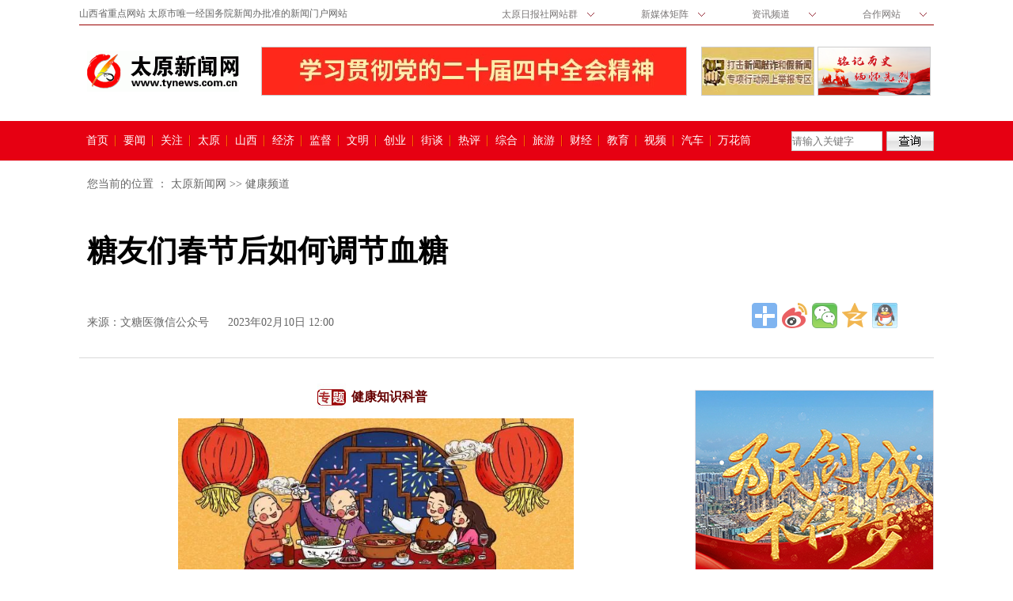

--- FILE ---
content_type: text/html
request_url: http://www.tynews.com.cn/system/2023/02/10/030565127.shtml
body_size: 33604
content:
<!DOCTYPE HTML>
<html><head>

<meta http-equiv="Content-Type" content="text/html; charset=utf-8">
<meta name="renderer" content="webkit">
<meta name="viewport" content="width=device-width, initial-scale=1.0, user-scalable=0, minimum-scale=1.0, maximum-scale=1.0">
<meta name="apple-mobile-web-app-capable" content="yes">
<meta name="apple-mobile-web-app-status-bar-style" content="black">
<meta name="format-detection" content="telephone=no">
<meta http-equiv="X-UA-Compatible" content="IE=edge">
<meta name="keywords" content="">
<meta name="description" content="">
<title>糖友们春节后如何调节血糖-太原新闻网-太原日报社</title>
<!--[if lt IE 9]>
<link rel="stylesheet" type="text/css" href="../../../../css/pc.css" >
<![endif]-->
<link rel="stylesheet" type="text/css" href="../../../../css/pc.css" media="screen and (min-width: 768px)">
<link rel="stylesheet" type="text/css" href="../../../../css/mobile.css" media="screen and (min-width:0px) and (max-width: 767px)">
<script src="../../../../js/jq1.7.1.js"></script>

</head>
<!--顶部-->
<div id="header">

    <div class="top container  domPC">
        <div class="clearfix ">
            <p class="intro"> 山西省重点网站 太原市唯一经国务院新闻办批准的新闻门户网站</p>
            <div class="sub_nav">

                <!--下拉导航栏1-->
                <div class="choice"> <s class="icon icon-arrow"></s> <span id="select">太原日报社网站群</span>
                    <ul>
                        <a href="http://www.tynews.com.cn/">
                            <li>太原新闻网</li>
                        </a>
                        <a href="http://epaper.tyrbw.com/tyrb/">
                            <li>太原日报网</li>
                        </a>
                        <a href="http://epaper.tyrbw.com/tywb">
                            <li>太原晚报网</li>
                        </a>
                    </ul>
                </div>


                <!--下拉导航栏2-->
                <div class="choice"> <s class="icon icon-arrow"></s> <span id="select">新媒体矩阵 </span>
                    <ul>
                        <a href="http://weibo.com/u/2346031615">
                            <li>太原新闻网微博</li>
                        </a>
                        <a href="http://weibo.com/tyrbgfwb">
                            <li>太原日报微博</li>
                        </a>
                        <a href="http://weibo.com/tywbweibo">
                            <li>太原晚报微博</li>
                        </a>
                        <a href="http://www.tynews.com.cn/system/2018/08/20/030082324.shtml" class="weixin rb ">
                            <li>太原日报微信</li>
                        </a>
                        <a href="http://www.tynews.com.cn/system/2018/08/20/030082323.shtml" class="weixin wz">
                            <li>太原新闻网微信</li>
                        </a>
                        <a href="http://www.tynews.com.cn/system/2018/08/20/030082325.shtml" class="weixin wb">
                            <li>太原晚报微信</li>
                        </a>
                        <a href="">
                            <li>太原新闻客户端</li>
                        </a>
                        <a href="">
                            <li>太原日报客户端</li>
                        </a>
                    </ul>
                </div>


                <!--下拉导航栏3-->
                <div class="choice"> <s class="icon icon-arrow"></s> <span id="select">资讯频道　</span>
                    <ul>
                        <a href="http://tywb.tynews.com.cn">
                            <li>综合新闻</li>
                        </a>
                        <a href="http://www.tynews.com.cn/shfw">
                            <li>生活频道</li>
                        </a>
                        <a href="http://www.tynews.com.cn/jypd">
                            <li>教育频道</li>
                        </a>
                        <a href="http://www.tynews.com.cn/lypd">
                            <li>旅游频道</li>
                        </a>
                        <a href="http://www.tynews.com.cn/fcpd">
                            <li>房产频道</li>
                        </a>
                        <a href="http://www.tynews.com.cn/qcpd">
                            <li>汽车频道</li>
                        </a>
                        <a href="http://www.tynews.com.cn/cms_udf/2018/jiaotongbank/index.shtml">
                            <li>交通银行</li>
                        </a>

                    </ul>
                </div>


                <!--下拉导航栏4-->
                <div class="choice"> <s class="icon icon-arrow"></s> <span id="select">合作网站　</span>
                    <ul>
                        <a href="http://www.cac.gov.cn/">
                            <li>中国网信网</li>
                        </a>
                        <a href="http://www.tyhe.gov.cn/">
                            <li>太原红E网</li>
                        </a>
                        <a href="http://ty.wenming.cn/">
                            <li>太原文明网</li>
                        </a>
                    </ul>
                </div>

            </div>
        </div>
    </div>





    <div id="headerTitle" class="container domPC">
        <div id="articleTit" class="clearfix">
            <div class="domPC"><a title="太原新闻网" href="http://www.tynews.com.cn/" class="logo domPC" target="_blank"></a>
            </div>

            <div class="logoSide domPC">


                <div class="adHeader"><span class="cms_block_span">

<!--enorth cms block start [ name="ad640x60" ]-->
<a href="http://www.tynews.com.cn/cms_udf/2025/esjszqh/index.shtml" target="_blank"><img src="http://www.tynews.com.cn/pic/003/002/411/00300241170_dc09bc37.jpg"></a>
<!--enorth cms block end [ name="ad640x60" cost="12"]-->                    </span></div>
                <div class="adHeader2"><span class="cms_block_span">

<!--enorth cms block start [ name="dwt-syycdb1" ]-->
<a href="http://www.tynews.com.cn/system/2025/07/01/030902283.shtml" target="_blank"><img src="http://www.tynews.com.cn/pic/003/002/332/00300233298_8e4b2843.jpg"></a>
<!--enorth cms block end [ name="dwt-syycdb1" cost="12"]-->                    </span></div>
                               <div class="adHeader2"><span class="cms_block_span">

<!--enorth cms block start [ name="dwt-syycdb2" ]-->
<a href="http://www.tynews.com.cn/system/2021/09/13/030369736.shtml" target="_blank"><img src="http://www.tynews.com.cn/pic/003/001/056/00300105610_23b08d66.jpg"></a>
<!--enorth cms block end [ name="dwt-syycdb2" cost="12"]-->                    </span></div>



            </div>
        </div>
    </div>


    <!--pc导航结束-->
    <div id="pcHeader" class="domPC ">
        <div class="clearfix container ">
            <div class="nav ">


<!--enorth cms block start [ name="nav-h-b" ]-->
<a class="first" href="http://www.tynews.com.cn/" target="_blank">首页</a>
<a href="http://www.tynews.com.cn/jrjj" target="_blank">要闻</a>
<a href="http://www.tynews.com.cn/tbgz" target="_blank">关注</a>
<a href="http://www.tynews.com.cn/taiyuan" target="_blank">太原</a>
<a href="http://www.tynews.com.cn/sxxw" target="_blank">山西</a>
<a href="http://www.tynews.com.cn/jjxw" target="_blank">经济</a>
<a href="http://www.tynews.com.cn/wspg" target="_blank">监督</a>
<a href="http://www.tynews.com.cn/wmcs" target="_blank">文明</a>
<a href="http://www.tynews.com.cn/dzcy" target="_blank">创业</a>
<a href="http://www.tynews.com.cn/jtxy" target="_blank">街谈</a>
<a href="http://www.tynews.com.cn/jrrp" target="_blank">热评</a>
<!--<a href="http://www.tynews.com.cn/tpxw" target="_blank">图片</a>-->
<a href="http://www.tynews.com.cn/zhxw" target="_blank">综合</a>
<a href="http://www.tynews.com.cn/lypd/" target="_blank">旅游</a>
<a href="http://www.tynews.com.cn/jjxw//" target="_blank">财经</a>
<a href="http://www.tynews.com.cn/jypd" target="_blank">教育</a>
<a href="http://www.tynews.com.cn/spxw" target="_blank">视频</a>
<a href="http://www.tynews.com.cn/qcpd/index.shtml" target="_blank">汽车</a>
<a class="last" href="http://www.tynews.com.cn/mbpd" target="_blank">万花筒　</a>

<!--enorth cms block end [ name="nav-h-b" cost="3"]-->


            </div>
            <div class="search">
                <form name="form0" action="http://www.baidu.com/baidu" target="_blank">
                    <div class="input">
                        <input type=text name=word placeholder="请输入关键字" />
                        <input name=tn type=hidden value="bds">
                        <input name=cl type=hidden value="3">
                        <input name=ct type=hidden value="2097152">
                        <input name=si type=hidden value="www.tynews.com.cn">
                    </div> <a href="javascript:document:form0.submit();" class="icon icon-search"></a>

                </form>
                <!--检索结束-->
            </div>
        </div>
    </div>
    <!--pc导航结束-->

    <!--移动版导航开始-->
    <div id="mobileHeader" class="domMobile">
        <a class="loc" href="http://www.tynews.com.cn/index.shtml">太原新闻网</a> <a class="logo"
            href="http://www.tynews.com.cn"></a> <a class="home" href=""></a> <span class="arrow"></span> <span
            class="right"><i></i></span>

        <div class="mobileNavList clearfix">
            <div class="nav_mobile">
                <ul class="clearfix">
                    <script type="text/javascript" src="http://www.tynews.com.cn/_nav/mobile-nav.js"></script>
                </ul>
            </div>
        </div>
    </div>
</div>
<!--enorth cms page [ enorth parse_date="2026/01/21 12:00:30.030", cost="50", server=":=$encp$=:0072df9bcb99f9f3", error_count="0"]-->


<div id="root" class="clearfix">
  <div class="local domPC clearfix">
<!--enorth cms block start [ name="cms_pos" ]-->

您当前的位置 ：
		<a href=http://www.tynews.com.cn/index.shtml>太原新闻网</a>
				>>
		<a href=http://www.tynews.com.cn/jkpd/index.shtml>健康频道</a>
 
<!--enorth cms block end [ name="cms_pos" cost="11"]--></div>
	<div id="title">
          	<h2></h2>
          	<h1 class="title">糖友们春节后如何调节血糖</h1>
          	<h2></h2>
    
        <div class="info clearfix">
            <span>来源：<a href="" target="_blank">文糖医微信公众号</a></span>
            
            <span>2023年02月10日 12:00</span>
            <div id="share" class="domPC">
        		<div class="bdsharebuttonbox domPC bdshare-button-style1-32" data-bd-bind="1479207574795">
        			<a href="#" class="bds_more" data-cmd="more"></a><a href="#" class="bds_tsina" data-cmd="tsina" title="分享到新浪微博"></a><a href="#" class="bds_weixin" data-cmd="weixin" title="分享到微信"></a><a href="#" class="bds_qzone" data-cmd="qzone" title="分享到QQ空间"></a><a href="#" class="bds_sqq" data-cmd="sqq" title="分享到QQ好友"></a>       			</div>
        	</div>
	  	</div>
 	</div>
    
	<div id="article">
		<div class="article">
       						<!--文章摘要开始-->
           
            <div class="content">    <!--归属专题开始-->
				<div class="topics " align="center">
					<p class="">
<!--enorth cms block start [ name="cms_topic" ]-->
<a href="http://www.tynews.com.cn/cms_udf/2021/jjkzskp/index.shtml">健康知识科普</a>

<!--enorth cms block end [ name="cms_topic" cost="12"]--></p>				</div>
<center><img src="http://www.tynews.com.cn/pic/003/001/420/00300142012_2e9aa205.jpg" style="height: 323px; width: 500px;" /></center>

<p>　　对于大多数糖友而言，最希望自己的血糖能维持稳定，防止高血糖和低血糖伤害的出现。而由于春节期间各种饮食和生活方式的改变，让很多糖友的血糖在节后发生波动，那面对这样的情况，糖友们应该如何应对呢？</p>

<p>　　<strong>1.节后控糖小技巧</strong></p>

<p>　　<strong>注意采取少油少盐少糖的饮食</strong></p>

<p>　　在春节期间大多数糖尿病人可能会摄取较多的高脂、高盐、高糖食物，也正是这些食物让他们的血糖得不到稳定，所以在春节后糖友们应及时调整，采取少油少盐少糖饮食，让春节期间储存的过多油脂,糖分被消耗而达到稳定血糖的效果。</p>

<p>　　<strong>做好保暖</strong></p>

<p>　　春节后，气温开始回暖，但早晚的温差较大，因此糖友们要注意保暖，小心着凉，否则容易让血糖失去控制。</p>

<p>　　<strong>搭配粗粮食用</strong></p>

<p>　　糖友们在春节后可以每天摄取主食时搭配一些粗粮、水果和蔬菜，减少米饭和肉类的摄入量。因为各种粗粮及水果蔬菜中含有大量粗纤维，可以帮助糖尿病人控制血糖，延缓餐后血糖的上升。</p>

<p>　　<strong>多喝水</strong></p>

<p>　　由于春节期间摄取了较多的高脂高糖食物，这些食物会让机体油脂含量超标和血糖不稳定，因此糖友们在节后应该多喝水。多喝水可以促进有害物质从尿液排出，还能稀释血液，从而降低血液中的葡萄糖含量，帮助降低血糖。</p>

<p>　　<strong>坚持运动</strong></p>

<p>　　在春节期间大部分人因为过度放松而没有按时运动，尤其是糖尿病人，却不知糖尿病人坚持运动对稳定血糖非常重要，因此春节过后，糖友们一定要恢复正常运动，并且养成适量运动的好习惯，通过促进身体新陈代谢，消耗脂肪，起到稳定血糖的效果。</p>

<center><img src="http://www.tynews.com.cn/pic/003/001/420/00300142013_52456faa.jpg" style="height: 375px; width: 500px;" /></center>

<p>　　<strong>2.节后应该注意做什么检查</strong></p>

<p>　　<strong>糖化血红蛋白测定</strong></p>

<p>　　糖化血红蛋白是国际通用的判断血糖控制效果的金标准，可以反映2—3个月的血糖平均水平，比空腹血糖和餐后血糖更全面、更准确，偏爱甜食的糖友们，年后更应关注血糖波动情况，及早做检查。</p>

<p>　　<strong>尿微量白蛋白检测</strong></p>

<p>　　糖尿病肾病是糖尿病患者致死的重要因素，通过尿微量白蛋白的检测，可以发现肾脏较早期的病变，尤其是在春节期间，糖友们常常会比平时食用更多的高蛋白食物，从而加重肾脏负担。通过对尿液中微蛋白的测定，可以及早发现，及时治疗，避免肾衰、尿毒症的发生。</p>

<p>　　<strong>心脑血管疾病风险因素检测</strong></p>

<p>　　年后糖尿病患者因并发症住院的人数比往常增加了2-3倍。心脑血管疾病是糖尿病常见的并发症之一，也是病人致残、致死最重要的原因之一。因此，及早接受心脑血管疾病风险评估是判断有无心脑血管并发症出现的有效手段，包括血脂全项、血流变、心电图、微循环检测及颈动脉血管多普勒检测，可以帮助糖友们了解血脂水平、血黏度、血管微循环状况，有效降低心梗、中风的发生风险。</p>

<p>　　<strong>胰岛功能检测</strong></p>

<p>　　糖友们春节不规律的生活和饮食常常加重了胰岛的负担，因此节后糖尿病患者应进行一次胰岛β细胞功能的检查。糖尿病的发生与改善归根结底都与胰岛功能相关，只有及时掌握胰岛功能的情况才能更精准治疗糖尿病，避免各种并发症的发生。</p>

<center><img src="http://www.tynews.com.cn/pic/003/001/420/00300142014_aeead4cc.jpg" style="height: 278px; width: 500px;" /></center>

<p>　　总之，在春节过后糖友们要及时调整自己的生活方式及饮食习惯，定期进行血糖检测和相关检查。控制血糖是长期的事，不可放松，不管是节日还是非节日，血糖控制平稳，做好并发症的监测并积极配合专业医生的治疗。</p>

<p>　　【专家简介】</p>

<p>　　刘师伟，主任医师、博士生导师、山西白求恩医院内分泌科主任。山西名医，山西省学术技术带头人，“三晋英才”拔尖骨干人才，山西省十佳中青年优秀科技工作者，中华医学会临床流行病学和循证医学分会第八届委员会青年委员会委员，中国研究型医院学会糖尿病学专委会委员，健康中国研究中心糖尿病防治与管理专家委员会常委，山西省医学会糖尿病学专业委员会候任主任委员，山西省健康协会内分泌专业委员会主任委员，山西省医学会内分泌学专业委员会副主任委员，山西医师协会内分泌医师分会副会长，山西省免疫学会常务副理事长兼秘书长，国家自然科学基金通讯评委。内分泌代谢病山西省重点实验室主任。曾留学于美国加州大学附属医院和康奈尔大学附属医院。擅长治疗：内分泌代谢疾病如糖尿病及其急慢性并发症，甲状腺相关疾病，骨质疏松，垂体、肾上腺疾病等的临床诊治。</p>
</div>
<div class="page">
<!--enorth cms block start [ name="cms_pages" ]-->

<!--enorth cms block end [ name="cms_pages" cost="7"]--></div>
<div class="editor domPC">
            	（责编：张佩）          </div>
	  </div>
   <!--正文底部通栏广告开始
<div class="domPC" style="	width: 468px;	height: 60px;	margin: 0px auto;	overflow: hidden;	clear: both;	padding: 20px 0;"></div>通栏广告结束-->

<div class="returnHome domMobile"><a title="太原新闻网" href="https://www.tynews.com.cn/" class="home domMobile"></a></div>
<!--手机广告-->  
<!--<div class="domMobile" style="min-width: 320px;	max-width: 1000px;	margin: 0 auto;">	</div>
-->
<!--手机广告结束-->  
			<!--相关阅读-->  
      <div id="rel-news" class="clearfix domPC rcon"><span class="cms_block_span">
<!--enorth cms block start [ name="down" ]-->

<!--enorth cms block end [ name="down" cost="11"]--></span></div>          	
            
          <!--底部通栏广告开始-->
			<div class="ad728x90 domPC"><span class="cms_block_span">
<!--enorth cms block start [ name="ad728x90" ]-->
<a href="http://www.tynews.com.cn/system/2020/03/31/030199207.shtml" target="_blank"><img src="http://www.tynews.com.cn/pic/003/000/754/00300075402_172597e7.jpg"></a>
<!--enorth cms block end [ name="ad728x90" cost="18"]--></span></div>
		  <!--底部通栏广告结束-->
          
		 <!--推荐阅读-->
   	  <div id="rec-news" class="clearfix"><span class="cms_block_span">
<!--enorth cms block start [ name="tjyd" ]-->
				<div class="title">
			 		 <h3>推荐阅读</h3>
			  	</div>
		<ul class="list">							 
                   	 <li>
                            <a class="link" href="http://www.tynews.com.cn/cms_udf/2021/sdhx/index.shtml" target="_blank">
                                <div class="abox clearfix">
                                	<h4>百年回响——记录百年风华 聆听时代声音</h4>

<div class="pic" ><div class="zoombox"><div class="piczoom"><img src="http://www.tynews.com.cn/pic/003/001/003/00300100343_63348886.png" alt=""></div></div></div>
                                               <div  class="txt" >
                                                   
                                                  <p class="time domPC"><span>　[新闻专题]</span></p> 
                                                  <p class="time domMobile"><span></span></p>                                                   </div>		

                                </div>
                            </a>
                   	 </li>

                   	 <li>
                            <a class="link" href="http://www.tynews.com.cn/system/2021/08/15/030360173.shtml" target="_blank">
                                <div class="abox clearfix">
                                	<h4>魅力太原夜</h4>

<div class="pic" ><div class="zoombox"><div class="piczoom"><img src="http://www.tynews.com.cn/pic/003/001/035/00300103569_6a2ad68d.jpg" alt=""></div></div></div>
                                               <div  class="txt" >
                                                   
                                                  <p class="time domPC"><span>　[图片新闻]　太原晚报　邓寅明</span></p> 
                                                  <p class="time domMobile"><span></span></p>                                                   </div>		

                                </div>
                            </a>
                   	 </li>

                   	 <li>
                            <a class="link" href="http://www.tynews.com.cn/system/2021/08/18/030361142.shtml" target="_blank">
                                <div class="abox clearfix">
                                	<h4>幸福“升级”</h4>

<div class="pic" ><div class="zoombox"><div class="piczoom"><img src="http://www.tynews.com.cn/pic/003/001/037/00300103727_50fc1ee5.jpg" alt=""></div></div></div>
                                               <div  class="txt" >
                                                   
                                                  <p class="time domPC"><span>　[图片新闻]　太原晚报　贾鹏   米国伟</span></p> 
                                                  <p class="time domMobile"><span></span></p>                                                   </div>		

                                </div>
                            </a>
                   	 </li>

                   	 <li>
                            <a class="link" href="http://www.tynews.com.cn/system/2021/08/19/030361610.shtml" target="_blank">
                                <div class="abox clearfix">
                                	<h4>文明出行</h4>

<div class="pic" ><div class="zoombox"><div class="piczoom"><img src="http://www.tynews.com.cn/pic/003/001/038/00300103864_13c850f0.jpg" alt=""></div></div></div>
                                               <div  class="txt" >
                                                   
                                                  <p class="time domPC"><span>　[图片新闻]　太原晚报　张昊宇 摄</span></p> 
                                                  <p class="time domMobile"><span></span></p>                                                   </div>		

                                </div>
                            </a>
                   	 </li>

                   	 <li>
                            <a class="link" href="http://www.tynews.com.cn/system/2021/08/17/030360796.shtml" target="_blank">
                                <div class="abox clearfix">
                                	<h4>稻花香里说丰年</h4>

<div class="pic" ><div class="zoombox"><div class="piczoom"><img src="http://www.tynews.com.cn/pic/003/001/036/00300103650_7f03f2aa.jpg" alt=""></div></div></div>
                                               <div  class="txt" >
                                                   
                                                  <p class="time domPC"><span>　[图片新闻]　太原晚报　记者 徐方伟 通讯员 杨润德 崔莉霞 </span></p> 
                                                  <p class="time domMobile"><span></span></p>                                                   </div>		

                                </div>
                            </a>
                   	 </li>

       	</ul>
<!--enorth cms block end [ name="tjyd" cost="45"]--></span></div>
            
		<div class="clear"></div>
	</div>
    
    		<!--y右侧栏开始-->  
    <div id="right" class="domPC clearfix">
        	    	     <!--右侧顶部广告开始-->   <div class="clearfix domPC adbox">
          	<div class="ad300x250"><span class="cms_block_span">
<!--enorth cms block start [ name="ad300x250" ]-->
<a href="http://www.tynews.com.cn/system/2021/09/17/030371320.shtml" target="_blank"><img src="http://www.tynews.com.cn/pic/003/001/059/00300105997_01fabd32.jpg"></a>
<!--enorth cms block end [ name="ad300x250" cost="17"]--></span></div>  <!--右侧顶部广告结束-->
     	</div>
    
<div id="pop-news" class="clearfix domPC  listbox">
            	<div class="title">
			 		 <h3>点击热榜</h3>
			  	</div>
                  <ul><span class="cms_block_span">
<!--enorth cms block start [ name="djrbph" ]-->
   
                    <li><a href="http://www.tynews.com.cn/system/2026/01/14/030974567.shtml" title="动态组图｜开局之年怎么干？2026年中国经济展望" target="_blank">动态组图｜开局之年怎么干？2026年中国经济展望</a></li><li><a href="http://www.tynews.com.cn/system/2026/01/19/030976563.shtml" title="广播剧《茉莉香》" target="_blank">广播剧《茉莉香》</a></li><li><a href="http://www.tynews.com.cn/system/2026/01/14/030974755.shtml" title="玩具新潮催生“包挂经济”" target="_blank">玩具新潮催生“包挂经济”</a></li><li><a href="http://www.tynews.com.cn/system/2026/01/14/030974753.shtml" title="新一年，全力“拼经济”！" target="_blank">新一年，全力“拼经济”！</a></li><li><a href="http://www.tynews.com.cn/system/2026/01/14/030974617.shtml" title="2025年全国营业性演出票房收入超616亿元" target="_blank">2025年全国营业性演出票房收入超616亿元</a></li><li><a href="http://www.tynews.com.cn/system/2026/01/15/030975056.shtml" title="2025年中国货物贸易进出口总值达45.47万亿元" target="_blank">2025年中国货物贸易进出口总值达45.47万亿元</a></li><li><a href="http://www.tynews.com.cn/system/2026/01/15/030974935.shtml" title="我国连续13年位居全球最大网络零售市场" target="_blank">我国连续13年位居全球最大网络零售市场</a></li><li><a href="http://www.tynews.com.cn/system/2026/01/17/030975666.shtml" title="规范占道经营 小店区“五横三纵”市容治理见成效" target="_blank">规范占道经营 小店区“五横三纵”市容治理见...</a></li>

<!--enorth cms block end [ name="djrbph" cost="22"]--></span></ul>
  	  	</div>    

         <div class="clearfix domPC listbox">
            	<div class="title">
			 		 <h3>热点图片</h3>
			  	</div>
                  <ul class="piclist"><span class="cms_block_span">
<!--enorth cms block start [ name="rdtp" ]-->
 <li><a href="http://www.tynews.com.cn/system/2026/01/21/030977212.shtml"   title="居家适老化改造“工夫在诗外”"  target="_blank"><img src="http://www.tynews.com.cn/pic/003/002/444/00300244422_a062273c.jpg" width="135" border="0" height="86"><p>居家适老化改造“工夫在诗外”</p></a></li><li><a href="http://www.tynews.com.cn/system/2026/01/21/030977079.shtml"   title="年宵花争奇斗艳"  target="_blank"><img src="http://www.tynews.com.cn/pic/003/002/480/00300248051_c590564e.jpg" width="135" border="0" height="86"><p>年宵花争奇斗艳</p></a></li><li><a href="http://www.tynews.com.cn/system/2026/01/21/030977073.shtml"   title="热气腾腾"  target="_blank"><img src="http://www.tynews.com.cn/pic/003/002/480/00300248044_5c6fbf8d.jpg" width="135" border="0" height="86"><p>热气腾腾</p></a></li><li><a href="http://www.tynews.com.cn/system/2026/01/21/030977071.shtml"   title="迎泽大街绿化带内安上挡雪板"  target="_blank"><img src="http://www.tynews.com.cn/pic/003/002/480/00300248052_08b5d233.jpg" width="135" border="0" height="86"><p>迎泽大街绿化带内安上挡雪板</p></a></li><li><a href="http://www.tynews.com.cn/system/2026/01/20/030976666.shtml"   title="家政服务紧俏 社区牵线搭桥"  target="_blank"><img src="http://www.tynews.com.cn/pic/003/002/479/00300247969_99f89232.jpg" width="135" border="0" height="86"><p>家政服务紧俏 社区牵线搭桥</p></a></li><li><a href="http://www.tynews.com.cn/system/2026/01/20/030976665.shtml"   title="装饰灯串"  target="_blank"><img src="http://www.tynews.com.cn/pic/003/002/479/00300247968_76a54915.jpg" width="135" border="0" height="86"><p>装饰灯串</p></a></li>
<!--enorth cms block end [ name="rdtp" cost="75"]--></span></ul>
  	  </div>    

         <div class="clearfix domPC listbox">
            	<div class="title">
			 		 <h3>特别关注</h3>
			  	</div>
                  <ul class="list"><span class="cms_block_span">
<!--enorth cms block start [ name="tbgz" ]-->
   
                    <li><a href="http://www.tynews.com.cn/system/2026/01/21/030977081.shtml" title="大寒寒愈浓 公交暖归途" target="_blank">大寒寒愈浓 公交暖归途</a></li><li><a href="http://www.tynews.com.cn/system/2026/01/21/030977080.shtml" title="巨轮街道“五个一”暖冬行动惠民生" target="_blank">巨轮街道“五个一”暖冬行动惠民生</a></li><li><a href="http://www.tynews.com.cn/system/2026/01/21/030977078.shtml" title="确保春节群众吃得放心 杏花岭区检查"年夜饭"" target="_blank">确保春节群众吃得放心 杏花岭区检查"年...</a></li><li><a href="http://www.tynews.com.cn/system/2026/01/21/030977076.shtml" title="长风东街等城市道路养护试用新材料" target="_blank">长风东街等城市道路养护试用新材料</a></li><li><a href="http://www.tynews.com.cn/system/2026/01/21/030977075.shtml" title="建设数字博物馆 厚植文化发展优势" target="_blank">建设数字博物馆 厚植文化发展优势</a></li><li><a href="http://www.tynews.com.cn/system/2026/01/21/030977074.shtml" title="提升安全教育质效 保障学生身心健康" target="_blank">提升安全教育质效 保障学生身心健康</a></li>

<!--enorth cms block end [ name="tbgz" cost="84"]--></span></ul>
	  	</div>
<!--enorth cms page [ enorth parse_date="2026/01/21 17:39:36.036", cost="188", server=":=$encp$=:0072df9bcb99f9f3", error_count="0"]-->
     <!--右侧底部广告开始-->     
<!--          
      <div class="clearfix domPC adbox noborder">
          <div class="ad300x600"> </div>
      </div>
-->
     <!--右侧底部广告结束-->     
    </div>

</div>

<div class="domMobile" id="mobile_ad2"></div>
<div id="footer">
<div class="domMobile link"><link rel="stylesheet" rev="stylesheet" id="style" type="text/css"  media="all" />
<script>
function change_skin(obj){
        document.getElementById("style").href=obj;
}
</script>
<a id="DOMchoose" href="#" name="http://www.tynews.com.cn/css/pc.css" onClick="change_skin(this.name)">切换到电脑版</a> | <a href="http://www.tynews.com.cn">网站首页</a> | <a href="#header">回到顶部</a> | <p>&nbsp;</p></div>
<p>太原日报社主办 太原新闻网版权所有</p><p>Copyright © 2003-2016 tynews.com.cn All rights reserved </p><br /><p><a href="http://www.sxgov.cn/node_280205.htm"><img src="http://www.tynews.com.cn/images/bkjb.gif"/></a><a href="http://www.12377.cn/"> <img src="http://www.tynews.com.cn/images/hlwjb.jpg" /></a></p><p><a href="http://www.tynews.com.cn/news_center/content/2017-03/08/content_1636832.htm"><img src="http://www.tynews.com.cn/images/xxjb.jpg" ></a></p>
<p style="display:none"><script>window._bd_share_config={"common":{"bdSnsKey":{},"bdText":"","bdMini":"2","bdMiniList":false,"bdPic":"","bdStyle":"1","bdSize":"32"},"share":{}};with(document)0[(getElementsByTagName('head')[0]||body).appendChild(createElement('script')).src='http://bdimg.share.baidu.com/static/api/js/share.js?v=89860593.js?cdnversion='+~(-new Date()/36e5)];</script>
<script type="text/javascript">var cnzz_protocol = (("https:" == document.location.protocol) ? " https://" : " http://");document.write(unescape("%3Cspan id='cnzz_stat_icon_1253696506'%3E%3C/span%3E%3Cscript src='" + cnzz_protocol + "s4.cnzz.com/z_stat.php%3Fid%3D1253696506%26show%3Dpic' type='text/javascript'%3E%3C/script%3E"));</script></p>

<script src="http://www.tynews.com.cn/sys/online_calc.js?ver=1"></script >

<!--enorth cms page [ enorth parse_date="2019/03/08 13:45:25.025", cost="4", server=":=$encp$=:ff585eaff18f685c79f8b29f9ca9d2a0", error_count="0"]-->
</div>
<div id="returnTop" style="display: none;"></div>
<div id="returnHome"><a href="https://www.tynews.com.cn/" class="home" target="_self"></a></div>
<script type="text/javascript" src="../../../..//js/com.js"></script> 
<!--

<script src="https://p.wts.xinwen.cn/dot-wts/spm.js"></script>
<script>

if (window.spm) {
	spm.config({
	siteId:'zm1053-001',
	additionalInfo:{      
		targetID: 030565127,
		organization:"zm1053",
		category: 'event',
		action: 'comeIn'
		}
	});
}

window.onbeforeunload = function() {
	spm.push({
		category: 'event',
		action: 'leave'
	});
};

function forward() {
	spm.push({
		category: 'event', 
		action: 'forward' 
	});
}
</script>-->

</body></html>
<!--enorth cms page [ enorth parse_date="2023/02/10 12:00:03.003", cost="144", server=":=$encp$=:0072df9bcb99f9f3", error_count="0"]-->

--- FILE ---
content_type: application/javascript
request_url: http://www.tynews.com.cn/sys/online_calc.js?ver=1
body_size: 1063
content:
	var strUrl = document.location;
	//var strUrl = "http://www3.enorth.com.cn/test/system/2003/12/24/000701783.shtml";
	//var strUrl = "http://www.dxsbbs.com/system/2003/12/24/000701783.shtml";
	var pattern = /^(http:\/\/){1}[a-zA-Z0-9\._\-\/]+\/system\/([\d]{4})\/([\d]{2})\/([\d]{2})\/([\d]{9})\.{1}([a-zA-Z]+)$/i;
	var flag = pattern.test(strUrl);
	//strUrl.match(pattern);
	if (flag == true) {

		//var arr = strUrl.match(pattern);
                  var arr = pattern.exec(strUrl);
		var year = arr[2];
		var month = arr[3];
		var day = arr[4];
		var s = year+"年"+month+"月"+day+"日";
		var newsDate = new Date(year,month-1,day);
		var clientDate = new Date();
		
		var MinMilli = 1000 * 60;
		var HrMilli = MinMilli * 60;
		var DayMilli = HrMilli * 24;
				
		var dayDiff = Math.floor((clientDate - newsDate)/DayMilli);

		if (dayDiff <= 30 ) {
			if (clientDate.getSeconds()%5 == 0) {
				document.write("<script src=http://search.tynews.com.cn:22052/real_calc/CalcWriteServlet?newsId="+arr[5]+"><"+"/script>");
			}
		} 
	} 
